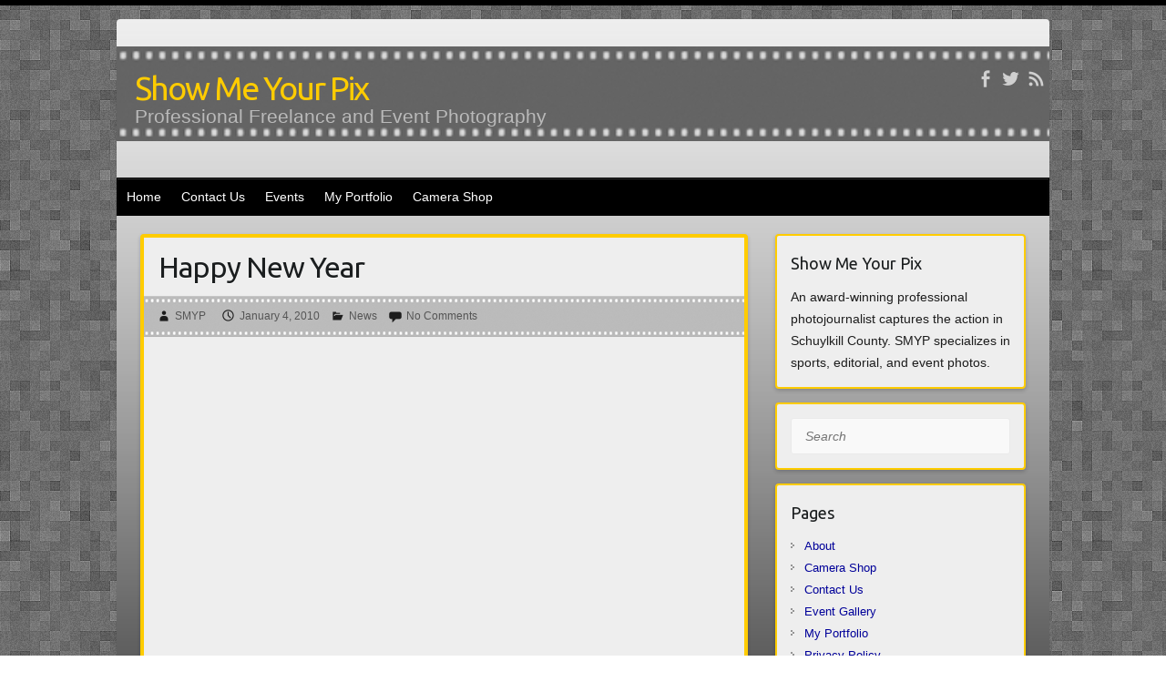

--- FILE ---
content_type: text/html; charset=UTF-8
request_url: https://www.showmeyourpix.com/news/happy-new-year
body_size: 8298
content:
<!DOCTYPE html>
<html lang="en-US">
<head >
<link rel="profile" href="http://gmpg.org/xfn/11" />
<link rel="pingback" href="https://www.showmeyourpix.com/xmlrpc.php" />
<meta name='robots' content='index, follow, max-image-preview:large, max-snippet:-1, max-video-preview:-1' />
<style>img:is([sizes="auto" i], [sizes^="auto," i]) { contain-intrinsic-size: 3000px 1500px }</style>
<!-- This site is optimized with the Yoast SEO plugin v26.4 - https://yoast.com/wordpress/plugins/seo/ -->
<title>Happy New Year - Show Me Your Pix</title>
<link rel="canonical" href="https://www.showmeyourpix.com/news/happy-new-year" />
<meta property="og:locale" content="en_US" />
<meta property="og:type" content="article" />
<meta property="og:title" content="Happy New Year - Show Me Your Pix" />
<meta property="og:description" content="The cold rain falling on downtown Harrisburg during New Year&#8217;s eve did not dampen the spirit for thousands of spectators who came out to celebrate and welcome in 2010. We were there setup inside an almost dry tent offering souvenir&hellip;" />
<meta property="og:url" content="https://www.showmeyourpix.com/news/happy-new-year" />
<meta property="og:site_name" content="Show Me Your Pix" />
<meta property="article:published_time" content="2010-01-05T01:30:22+00:00" />
<meta property="article:modified_time" content="2023-07-20T20:10:21+00:00" />
<meta property="og:image" content="https://www.showmeyourpix.com/wp-content/uploads/2010/01/HBX2010-05.jpg" />
<meta name="author" content="SMYP" />
<meta name="twitter:card" content="summary_large_image" />
<meta name="twitter:label1" content="Written by" />
<meta name="twitter:data1" content="SMYP" />
<meta name="twitter:label2" content="Est. reading time" />
<meta name="twitter:data2" content="1 minute" />
<script type="application/ld+json" class="yoast-schema-graph">{"@context":"https://schema.org","@graph":[{"@type":"WebPage","@id":"https://www.showmeyourpix.com/news/happy-new-year","url":"https://www.showmeyourpix.com/news/happy-new-year","name":"Happy New Year - Show Me Your Pix","isPartOf":{"@id":"https://www.showmeyourpix.com/#website"},"primaryImageOfPage":{"@id":"https://www.showmeyourpix.com/news/happy-new-year#primaryimage"},"image":{"@id":"https://www.showmeyourpix.com/news/happy-new-year#primaryimage"},"thumbnailUrl":"https://www.showmeyourpix.com/wp-content/uploads/2010/01/HBX2010-05.jpg","datePublished":"2010-01-05T01:30:22+00:00","dateModified":"2023-07-20T20:10:21+00:00","author":{"@id":"https://www.showmeyourpix.com/#/schema/person/0910bd3e2abb95ca5c19aaed9ca2fb90"},"breadcrumb":{"@id":"https://www.showmeyourpix.com/news/happy-new-year#breadcrumb"},"inLanguage":"en-US","potentialAction":[{"@type":"ReadAction","target":["https://www.showmeyourpix.com/news/happy-new-year"]}]},{"@type":"ImageObject","inLanguage":"en-US","@id":"https://www.showmeyourpix.com/news/happy-new-year#primaryimage","url":"https://www.showmeyourpix.com/wp-content/uploads/2010/01/HBX2010-05.jpg","contentUrl":"https://www.showmeyourpix.com/wp-content/uploads/2010/01/HBX2010-05.jpg","width":"420","height":"588"},{"@type":"BreadcrumbList","@id":"https://www.showmeyourpix.com/news/happy-new-year#breadcrumb","itemListElement":[{"@type":"ListItem","position":1,"name":"Home","item":"https://www.showmeyourpix.com/"},{"@type":"ListItem","position":2,"name":"Happy New Year"}]},{"@type":"WebSite","@id":"https://www.showmeyourpix.com/#website","url":"https://www.showmeyourpix.com/","name":"Show Me Your Pix","description":"Professional Freelance and Event Photography","potentialAction":[{"@type":"SearchAction","target":{"@type":"EntryPoint","urlTemplate":"https://www.showmeyourpix.com/?s={search_term_string}"},"query-input":{"@type":"PropertyValueSpecification","valueRequired":true,"valueName":"search_term_string"}}],"inLanguage":"en-US"},{"@type":"Person","@id":"https://www.showmeyourpix.com/#/schema/person/0910bd3e2abb95ca5c19aaed9ca2fb90","name":"SMYP","image":{"@type":"ImageObject","inLanguage":"en-US","@id":"https://www.showmeyourpix.com/#/schema/person/image/","url":"https://secure.gravatar.com/avatar/33d79db869e32325112a596ac708f34b7f87651fa68ce42b6f550f687bb26037?s=96&d=mm&r=g","contentUrl":"https://secure.gravatar.com/avatar/33d79db869e32325112a596ac708f34b7f87651fa68ce42b6f550f687bb26037?s=96&d=mm&r=g","caption":"SMYP"},"sameAs":["http://www.showmeyourpix.com/"]}]}</script>
<!-- / Yoast SEO plugin. -->
<link rel='dns-prefetch' href='//fonts.googleapis.com' />
<link rel="alternate" type="application/rss+xml" title="Show Me Your Pix &raquo; Feed" href="https://www.showmeyourpix.com/feed" />
<link rel="alternate" type="application/rss+xml" title="Show Me Your Pix &raquo; Comments Feed" href="https://www.showmeyourpix.com/comments/feed" />
<link rel="alternate" type="application/rss+xml" title="Show Me Your Pix &raquo; Happy New Year Comments Feed" href="https://www.showmeyourpix.com/news/happy-new-year/feed" />
<meta charset="UTF-8" />
<meta name="viewport" content="width=device-width, initial-scale=1, maximum-scale=1">
<!-- www.showmeyourpix.com is managing ads with Advanced Ads 2.0.14 – https://wpadvancedads.com/ --><script data-wpfc-render="false" id="smyp-ready">
window.advanced_ads_ready=function(e,a){a=a||"complete";var d=function(e){return"interactive"===a?"loading"!==e:"complete"===e};d(document.readyState)?e():document.addEventListener("readystatechange",(function(a){d(a.target.readyState)&&e()}),{once:"interactive"===a})},window.advanced_ads_ready_queue=window.advanced_ads_ready_queue||[];		</script>
<!-- <link rel='stylesheet' id='wp-block-library-css' href='https://www.showmeyourpix.com/wp-includes/css/dist/block-library/style.min.css?ver=6.8.3' type='text/css' media='all' /> -->
<link rel="stylesheet" type="text/css" href="//www.showmeyourpix.com/wp-content/cache/wpfc-minified/qlxb7ngt/3tpqj.css" media="all"/>
<style id='classic-theme-styles-inline-css' type='text/css'>
/*! This file is auto-generated */
.wp-block-button__link{color:#fff;background-color:#32373c;border-radius:9999px;box-shadow:none;text-decoration:none;padding:calc(.667em + 2px) calc(1.333em + 2px);font-size:1.125em}.wp-block-file__button{background:#32373c;color:#fff;text-decoration:none}
</style>
<style id='global-styles-inline-css' type='text/css'>
:root{--wp--preset--aspect-ratio--square: 1;--wp--preset--aspect-ratio--4-3: 4/3;--wp--preset--aspect-ratio--3-4: 3/4;--wp--preset--aspect-ratio--3-2: 3/2;--wp--preset--aspect-ratio--2-3: 2/3;--wp--preset--aspect-ratio--16-9: 16/9;--wp--preset--aspect-ratio--9-16: 9/16;--wp--preset--color--black: #000000;--wp--preset--color--cyan-bluish-gray: #abb8c3;--wp--preset--color--white: #ffffff;--wp--preset--color--pale-pink: #f78da7;--wp--preset--color--vivid-red: #cf2e2e;--wp--preset--color--luminous-vivid-orange: #ff6900;--wp--preset--color--luminous-vivid-amber: #fcb900;--wp--preset--color--light-green-cyan: #7bdcb5;--wp--preset--color--vivid-green-cyan: #00d084;--wp--preset--color--pale-cyan-blue: #8ed1fc;--wp--preset--color--vivid-cyan-blue: #0693e3;--wp--preset--color--vivid-purple: #9b51e0;--wp--preset--gradient--vivid-cyan-blue-to-vivid-purple: linear-gradient(135deg,rgba(6,147,227,1) 0%,rgb(155,81,224) 100%);--wp--preset--gradient--light-green-cyan-to-vivid-green-cyan: linear-gradient(135deg,rgb(122,220,180) 0%,rgb(0,208,130) 100%);--wp--preset--gradient--luminous-vivid-amber-to-luminous-vivid-orange: linear-gradient(135deg,rgba(252,185,0,1) 0%,rgba(255,105,0,1) 100%);--wp--preset--gradient--luminous-vivid-orange-to-vivid-red: linear-gradient(135deg,rgba(255,105,0,1) 0%,rgb(207,46,46) 100%);--wp--preset--gradient--very-light-gray-to-cyan-bluish-gray: linear-gradient(135deg,rgb(238,238,238) 0%,rgb(169,184,195) 100%);--wp--preset--gradient--cool-to-warm-spectrum: linear-gradient(135deg,rgb(74,234,220) 0%,rgb(151,120,209) 20%,rgb(207,42,186) 40%,rgb(238,44,130) 60%,rgb(251,105,98) 80%,rgb(254,248,76) 100%);--wp--preset--gradient--blush-light-purple: linear-gradient(135deg,rgb(255,206,236) 0%,rgb(152,150,240) 100%);--wp--preset--gradient--blush-bordeaux: linear-gradient(135deg,rgb(254,205,165) 0%,rgb(254,45,45) 50%,rgb(107,0,62) 100%);--wp--preset--gradient--luminous-dusk: linear-gradient(135deg,rgb(255,203,112) 0%,rgb(199,81,192) 50%,rgb(65,88,208) 100%);--wp--preset--gradient--pale-ocean: linear-gradient(135deg,rgb(255,245,203) 0%,rgb(182,227,212) 50%,rgb(51,167,181) 100%);--wp--preset--gradient--electric-grass: linear-gradient(135deg,rgb(202,248,128) 0%,rgb(113,206,126) 100%);--wp--preset--gradient--midnight: linear-gradient(135deg,rgb(2,3,129) 0%,rgb(40,116,252) 100%);--wp--preset--font-size--small: 13px;--wp--preset--font-size--medium: 20px;--wp--preset--font-size--large: 36px;--wp--preset--font-size--x-large: 42px;--wp--preset--spacing--20: 0.44rem;--wp--preset--spacing--30: 0.67rem;--wp--preset--spacing--40: 1rem;--wp--preset--spacing--50: 1.5rem;--wp--preset--spacing--60: 2.25rem;--wp--preset--spacing--70: 3.38rem;--wp--preset--spacing--80: 5.06rem;--wp--preset--shadow--natural: 6px 6px 9px rgba(0, 0, 0, 0.2);--wp--preset--shadow--deep: 12px 12px 50px rgba(0, 0, 0, 0.4);--wp--preset--shadow--sharp: 6px 6px 0px rgba(0, 0, 0, 0.2);--wp--preset--shadow--outlined: 6px 6px 0px -3px rgba(255, 255, 255, 1), 6px 6px rgba(0, 0, 0, 1);--wp--preset--shadow--crisp: 6px 6px 0px rgba(0, 0, 0, 1);}:where(.is-layout-flex){gap: 0.5em;}:where(.is-layout-grid){gap: 0.5em;}body .is-layout-flex{display: flex;}.is-layout-flex{flex-wrap: wrap;align-items: center;}.is-layout-flex > :is(*, div){margin: 0;}body .is-layout-grid{display: grid;}.is-layout-grid > :is(*, div){margin: 0;}:where(.wp-block-columns.is-layout-flex){gap: 2em;}:where(.wp-block-columns.is-layout-grid){gap: 2em;}:where(.wp-block-post-template.is-layout-flex){gap: 1.25em;}:where(.wp-block-post-template.is-layout-grid){gap: 1.25em;}.has-black-color{color: var(--wp--preset--color--black) !important;}.has-cyan-bluish-gray-color{color: var(--wp--preset--color--cyan-bluish-gray) !important;}.has-white-color{color: var(--wp--preset--color--white) !important;}.has-pale-pink-color{color: var(--wp--preset--color--pale-pink) !important;}.has-vivid-red-color{color: var(--wp--preset--color--vivid-red) !important;}.has-luminous-vivid-orange-color{color: var(--wp--preset--color--luminous-vivid-orange) !important;}.has-luminous-vivid-amber-color{color: var(--wp--preset--color--luminous-vivid-amber) !important;}.has-light-green-cyan-color{color: var(--wp--preset--color--light-green-cyan) !important;}.has-vivid-green-cyan-color{color: var(--wp--preset--color--vivid-green-cyan) !important;}.has-pale-cyan-blue-color{color: var(--wp--preset--color--pale-cyan-blue) !important;}.has-vivid-cyan-blue-color{color: var(--wp--preset--color--vivid-cyan-blue) !important;}.has-vivid-purple-color{color: var(--wp--preset--color--vivid-purple) !important;}.has-black-background-color{background-color: var(--wp--preset--color--black) !important;}.has-cyan-bluish-gray-background-color{background-color: var(--wp--preset--color--cyan-bluish-gray) !important;}.has-white-background-color{background-color: var(--wp--preset--color--white) !important;}.has-pale-pink-background-color{background-color: var(--wp--preset--color--pale-pink) !important;}.has-vivid-red-background-color{background-color: var(--wp--preset--color--vivid-red) !important;}.has-luminous-vivid-orange-background-color{background-color: var(--wp--preset--color--luminous-vivid-orange) !important;}.has-luminous-vivid-amber-background-color{background-color: var(--wp--preset--color--luminous-vivid-amber) !important;}.has-light-green-cyan-background-color{background-color: var(--wp--preset--color--light-green-cyan) !important;}.has-vivid-green-cyan-background-color{background-color: var(--wp--preset--color--vivid-green-cyan) !important;}.has-pale-cyan-blue-background-color{background-color: var(--wp--preset--color--pale-cyan-blue) !important;}.has-vivid-cyan-blue-background-color{background-color: var(--wp--preset--color--vivid-cyan-blue) !important;}.has-vivid-purple-background-color{background-color: var(--wp--preset--color--vivid-purple) !important;}.has-black-border-color{border-color: var(--wp--preset--color--black) !important;}.has-cyan-bluish-gray-border-color{border-color: var(--wp--preset--color--cyan-bluish-gray) !important;}.has-white-border-color{border-color: var(--wp--preset--color--white) !important;}.has-pale-pink-border-color{border-color: var(--wp--preset--color--pale-pink) !important;}.has-vivid-red-border-color{border-color: var(--wp--preset--color--vivid-red) !important;}.has-luminous-vivid-orange-border-color{border-color: var(--wp--preset--color--luminous-vivid-orange) !important;}.has-luminous-vivid-amber-border-color{border-color: var(--wp--preset--color--luminous-vivid-amber) !important;}.has-light-green-cyan-border-color{border-color: var(--wp--preset--color--light-green-cyan) !important;}.has-vivid-green-cyan-border-color{border-color: var(--wp--preset--color--vivid-green-cyan) !important;}.has-pale-cyan-blue-border-color{border-color: var(--wp--preset--color--pale-cyan-blue) !important;}.has-vivid-cyan-blue-border-color{border-color: var(--wp--preset--color--vivid-cyan-blue) !important;}.has-vivid-purple-border-color{border-color: var(--wp--preset--color--vivid-purple) !important;}.has-vivid-cyan-blue-to-vivid-purple-gradient-background{background: var(--wp--preset--gradient--vivid-cyan-blue-to-vivid-purple) !important;}.has-light-green-cyan-to-vivid-green-cyan-gradient-background{background: var(--wp--preset--gradient--light-green-cyan-to-vivid-green-cyan) !important;}.has-luminous-vivid-amber-to-luminous-vivid-orange-gradient-background{background: var(--wp--preset--gradient--luminous-vivid-amber-to-luminous-vivid-orange) !important;}.has-luminous-vivid-orange-to-vivid-red-gradient-background{background: var(--wp--preset--gradient--luminous-vivid-orange-to-vivid-red) !important;}.has-very-light-gray-to-cyan-bluish-gray-gradient-background{background: var(--wp--preset--gradient--very-light-gray-to-cyan-bluish-gray) !important;}.has-cool-to-warm-spectrum-gradient-background{background: var(--wp--preset--gradient--cool-to-warm-spectrum) !important;}.has-blush-light-purple-gradient-background{background: var(--wp--preset--gradient--blush-light-purple) !important;}.has-blush-bordeaux-gradient-background{background: var(--wp--preset--gradient--blush-bordeaux) !important;}.has-luminous-dusk-gradient-background{background: var(--wp--preset--gradient--luminous-dusk) !important;}.has-pale-ocean-gradient-background{background: var(--wp--preset--gradient--pale-ocean) !important;}.has-electric-grass-gradient-background{background: var(--wp--preset--gradient--electric-grass) !important;}.has-midnight-gradient-background{background: var(--wp--preset--gradient--midnight) !important;}.has-small-font-size{font-size: var(--wp--preset--font-size--small) !important;}.has-medium-font-size{font-size: var(--wp--preset--font-size--medium) !important;}.has-large-font-size{font-size: var(--wp--preset--font-size--large) !important;}.has-x-large-font-size{font-size: var(--wp--preset--font-size--x-large) !important;}
:where(.wp-block-post-template.is-layout-flex){gap: 1.25em;}:where(.wp-block-post-template.is-layout-grid){gap: 1.25em;}
:where(.wp-block-columns.is-layout-flex){gap: 2em;}:where(.wp-block-columns.is-layout-grid){gap: 2em;}
:root :where(.wp-block-pullquote){font-size: 1.5em;line-height: 1.6;}
</style>
<!-- <link rel='stylesheet' id='wp-email-css' href='https://www.showmeyourpix.com/wp-content/plugins/wp-email/email-css.css?ver=2.69.3' type='text/css' media='all' /> -->
<!-- <link rel='stylesheet' id='travelify-style-css' href='https://www.showmeyourpix.com/wp-content/themes/travelify/style.css?ver=6.8.3' type='text/css' media='all' /> -->
<!-- <link rel='stylesheet' id='travelify_style-css' href='https://www.showmeyourpix.com/wp-content/themes/custom/style.css?ver=6.8.3' type='text/css' media='all' /> -->
<link rel="stylesheet" type="text/css" href="//www.showmeyourpix.com/wp-content/cache/wpfc-minified/mab7s5g0/3uegi.css" media="all"/>
<link rel='stylesheet' id='travelify_google_font_ubuntu-css' href='//fonts.googleapis.com/css?family=Ubuntu&#038;ver=6.8.3' type='text/css' media='all' />
<script src='//www.showmeyourpix.com/wp-content/cache/wpfc-minified/l10un1dj/3tpqj.js' type="text/javascript"></script>
<!-- <script type="text/javascript" src="https://www.showmeyourpix.com/wp-includes/js/jquery/jquery.min.js?ver=3.7.1" id="jquery-core-js"></script> -->
<!-- <script type="text/javascript" src="https://www.showmeyourpix.com/wp-includes/js/jquery/jquery-migrate.min.js?ver=3.4.1" id="jquery-migrate-js"></script> -->
<!-- <script type="text/javascript" src="https://www.showmeyourpix.com/wp-content/themes/travelify/library/js/functions.min.js?ver=6.8.3" id="travelify_functions-js"></script> -->
<link rel="https://api.w.org/" href="https://www.showmeyourpix.com/wp-json/" /><link rel="alternate" title="JSON" type="application/json" href="https://www.showmeyourpix.com/wp-json/wp/v2/posts/156" /><link rel="EditURI" type="application/rsd+xml" title="RSD" href="https://www.showmeyourpix.com/xmlrpc.php?rsd" />
<meta name="generator" content="WordPress 6.8.3" />
<link rel='shortlink' href='https://www.showmeyourpix.com/?p=156' />
<link rel="alternate" title="oEmbed (JSON)" type="application/json+oembed" href="https://www.showmeyourpix.com/wp-json/oembed/1.0/embed?url=https%3A%2F%2Fwww.showmeyourpix.com%2Fnews%2Fhappy-new-year" />
<link rel="alternate" title="oEmbed (XML)" type="text/xml+oembed" href="https://www.showmeyourpix.com/wp-json/oembed/1.0/embed?url=https%3A%2F%2Fwww.showmeyourpix.com%2Fnews%2Fhappy-new-year&#038;format=xml" />
<style type="text/css">
a { color: #000099; }
#site-title a { color: #ffcc00; }
#site-title a:hover, #site-title a:focus  { color: #ffcc00; }
.wrapper { background: #000000; }
.social-icons ul li a { color: #d0d0d0; }
#main-nav a,
#main-nav a:hover,
#main-nav a:focus,
#main-nav ul li.current-menu-item a,
#main-nav ul li.current_page_ancestor a,
#main-nav ul li.current-menu-ancestor a,
#main-nav ul li.current_page_item a,
#main-nav ul li:hover > a,
#main-nav ul li:focus-within > a { color: #fff; }
.widget, article { background: #eeeeee; }
.entry-title, .entry-title a, .entry-title a:focus, h1, h2, h3, h4, h5, h6, .widget-title  { color: #1b1e1f; }
a:focus,
a:active,
a:hover,
.tags a:hover,
.tags a:focus,
.custom-gallery-title a,
.widget-title a,
#content ul a:hover,
#content ul a:focus,
#content ol a:hover,
#content ol a:focus,
.widget ul li a:hover,
.widget ul li a:focus,
.entry-title a:hover,
.entry-title a:focus,
.entry-meta a:hover,
.entry-meta a:focus,
#site-generator .copyright a:hover,
#site-generator .copyright a:focus { color: #ffcc00; }
#main-nav { background: #000000; border-color: #000000; }
#main-nav ul li ul, body { border-color: #000000; }
#main-nav a:hover,
#main-nav a:focus,
#main-nav ul li.current-menu-item a,
#main-nav ul li.current_page_ancestor a,
#main-nav ul li.current-menu-ancestor a,
#main-nav ul li.current_page_item a,
#main-nav ul li:hover > a,
#main-nav ul li:focus-within > a,
#main-nav li:hover > a,
#main-nav li:focus-within > a,
#main-nav ul ul :hover > a,
#main-nav ul ul :focus-within > a,
#main-nav a:focus { background: #ffcc00; }
#main-nav ul li ul li a:hover,
#main-nav ul li ul li a:focus,
#main-nav ul li ul li:hover > a,
#main-nav ul li ul li:focus-within > a,
#main-nav ul li.current-menu-item ul li a:hover
#main-nav ul li.current-menu-item ul li a:focus { color: #ffcc00; }
.entry-content { color: #1D1D1D; }
input[type="reset"],
input[type="button"],
input[type="submit"],
.entry-meta-bar .readmore,
#controllers a:hover,
#controllers a.active,
.pagination span,
.pagination a:hover span,
.pagination a:focus span,
.wp-pagenavi .current,
.wp-pagenavi a:hover,
.wp-pagenavi a:focus {
background: #000099;
border-color: #000099 !important;
}
::selection,
.back-to-top:focus-within a { background: #000099; }
blockquote { border-color: #000099; }
#controllers a:hover,
#controllers a.active { color: #000099; }
input[type="reset"]:hover,
input[type="reset"]:focus,
input[type="button"]:hover,
input[type="button"]:focus,
input[type="submit"]:hover,
input[type="submit"]:focus,
input[type="reset"]:active,
input[type="button"]:active,
input[type="submit"]:active,
.entry-meta-bar .readmore:hover,
.entry-meta-bar .readmore:focus,
.entry-meta-bar .readmore:active,
ul.default-wp-page li a:hover,
ul.default-wp-page li a:focus,
ul.default-wp-page li a:active {
background: #ffcc00;
border-color: #ffcc00;
}
</style>
<style type="text/css" id="custom-background-css">
body.custom-background { background-image: url("https://www.showmeyourpix.com/wp-content/uploads/2016/09/background.png"); background-position: left top; background-size: auto; background-repeat: repeat; background-attachment: scroll; }
</style>
<script  async src="https://pagead2.googlesyndication.com/pagead/js/adsbygoogle.js?client=ca-pub-3992978635046224" crossorigin="anonymous"></script>
<!-- Global site tag (gtag.js) - Google Analytics -->
<script async src="https://www.googletagmanager.com/gtag/js?id=UA-7708344-2"></script>
<script>
window.dataLayer = window.dataLayer || [];
function gtag(){dataLayer.push(arguments);}
gtag('js', new Date());
gtag('config', 'UA-7708344-2');
</script>
</head>
<body class="wp-singular post-template-default single single-post postid-156 single-format-standard custom-background wp-theme-travelify wp-child-theme-custom  aa-prefix-smyp-">
<div class="wrapper">
<header id="branding" >
<div class="container clearfix">
<div class="hgroup-wrap clearfix">
<section class="hgroup-right">
<div class="social-icons clearfix">
<ul><li class="facebook"><a href="https://www.facebook.com/ShowMeYourPix" title="Show Me Your Pix on Facebook" target="_blank"></a></li><li class="twitter"><a href="https://twitter.com/scoopy82" title="Show Me Your Pix on Twitter" target="_blank"></a></li><li class="rss"><a href="http://www.showmeyourpix.com/feed" title="Show Me Your Pix on RSS" target="_blank"></a></li>
</ul>
</div><!-- .social-icons -->					</section><!-- .hgroup-right -->
<hgroup id="site-logo" class="clearfix">
<h1 id="site-title">
<a href="https://www.showmeyourpix.com/" title="Show Me Your Pix" rel="home">
Show Me Your Pix								</a>
</h1>
<h2 id="site-description">Professional Freelance and Event Photography</h2>
</hgroup><!-- #site-logo -->
</div><!-- .hgroup-wrap -->
</div><!-- .container -->
<nav id="main-nav" class="clearfix">
<div class="container clearfix"><ul class="root"><li id="menu-item-350" class="menu-item menu-item-type-custom menu-item-object-custom menu-item-home menu-item-350"><a href="http://www.showmeyourpix.com/">Home</a></li>
<li id="menu-item-346" class="menu-item menu-item-type-post_type menu-item-object-page menu-item-346"><a href="https://www.showmeyourpix.com/contact-us">Contact Us</a></li>
<li id="menu-item-14631" class="menu-item menu-item-type-custom menu-item-object-custom menu-item-14631"><a href="https://www.showmeyourpix.com/events">Events</a></li>
<li id="menu-item-348" class="menu-item menu-item-type-post_type menu-item-object-page menu-item-348"><a href="https://www.showmeyourpix.com/portfolio">My Portfolio</a></li>
<li id="menu-item-349" class="menu-item menu-item-type-post_type menu-item-object-page menu-item-349"><a href="https://www.showmeyourpix.com/camera-shop">Camera Shop</a></li>
</ul></div><!-- .container -->
</nav><!-- #main-nav -->				</header>
<div id="main" class="container clearfix">
<div id="container">
<div id="primary" class="no-margin-left">
<div id="content">	<section id="post-156" class="post-156 post type-post status-publish format-standard hentry category-news">
<article>
<header class="entry-header">
<h2 class="entry-title">
Happy New Year    			</h2><!-- .entry-title -->
</header>
<div class="entry-meta-bar clearfix">
<div class="entry-meta">
<span class="byline"> <span class="author vcard"><a class="url fn n" href="https://www.showmeyourpix.com/author/admin">SMYP</a></span></span><span class="posted-on"><a href="https://www.showmeyourpix.com/news/happy-new-year" rel="bookmark"><time class="entry-date published" datetime="2010-01-04T20:30:22-05:00">January 4, 2010</time><time class="updated" datetime="2023-07-20T16:10:21-04:00">July 20, 2023</time></a></span>	    					             		<span class="category"><a href="https://www.showmeyourpix.com/category/news" rel="category tag">News</a></span>
<span class="comments"><a href="https://www.showmeyourpix.com/news/happy-new-year#respond">No Comments</a></span>
</div><!-- .entry-meta -->
</div>
<div class="entry-content clearfix">
<div class="smyp-before-content" id="smyp-1285199371"><script async src="//pagead2.googlesyndication.com/pagead/js/adsbygoogle.js?client=ca-pub-3992978635046224" crossorigin="anonymous"></script><ins class="adsbygoogle" style="display:block;" data-ad-client="ca-pub-3992978635046224" 
data-ad-slot="8957239616" 
data-ad-format="auto"></ins>
<script> 
(adsbygoogle = window.adsbygoogle || []).push({}); 
</script>
</div><div id="attachment_164" style="width: 430px" class="wp-caption alignright"><a href="http://www.showmeyourpix.com/wp-content/uploads/2010/01/HBX2010-05.jpg"><img fetchpriority="high" decoding="async" aria-describedby="caption-attachment-164" class="  wp-image-164 size-full" style="margin-left: 10px; margin-right: 10px;" title="HBX2010-05" src="https://www.showmeyourpix.com/wp-content/uploads/2010/01/HBX2010-05.jpg" alt="" width="420" height="588" srcset="https://www.showmeyourpix.com/wp-content/uploads/2010/01/HBX2010-05.jpg 420w, https://www.showmeyourpix.com/wp-content/uploads/2010/01/HBX2010-05-214x300.jpg 214w" sizes="(max-width: 420px) 100vw, 420px" /></a><p id="caption-attachment-164" class="wp-caption-text">Two young girls sport a pair of 2010 glasses and pose for a souvenir photo.</p></div>
<p>The cold rain falling on downtown Harrisburg during New Year&#8217;s eve did not dampen the spirit for thousands of spectators who came out to celebrate and welcome in 2010. We were there setup inside an almost dry tent offering souvenir photos that captured the spirit of the night&#8217;s festivities to those wanting to preserve this great memory.</p>
</div>
<ul class="default-wp-page clearfix">
<li class="previous"><a href="https://www.showmeyourpix.com/news/pottsville-tide-rolls-over-exeter" rel="prev"><span class="meta-nav">&larr;</span> Pottsville Tide Rolls Over Exeter</a></li>
<li class="next"><a href="https://www.showmeyourpix.com/news/pahs-drama-clubs-west-side-story" rel="next">PAHS Drama Club&#8217;s West Side Story <span class="meta-nav">&rarr;</span></a></li>
</ul>
<div id="comments" class="comments-area">
<div id="respond" class="comment-respond">
<h3 id="reply-title" class="comment-reply-title">Leave a Reply</h3><p class="must-log-in">You must be logged in to post a comment.</p>	</div><!-- #respond -->
</div><!-- #comments .comments-area -->
</article>
</section>
</div><!-- #content --></div><!-- #primary -->
<div id="secondary">
<aside id="text-5" class="widget widget_text"><h3 class="widget-title">Show Me Your Pix</h3>			<div class="textwidget">An award-winning professional photojournalist captures the action in Schuylkill County. SMYP specializes in sports, editorial, and event photos.</div>
</aside><aside id="search-5" class="widget widget_search">	<form action="https://www.showmeyourpix.com/" class="searchform clearfix" method="get">
<label class="assistive-text" for="s">Search</label>
<input type="text" placeholder="Search" class="s field" name="s">
</form></aside><aside id="pages-4" class="widget widget_pages"><h3 class="widget-title">Pages</h3>
<ul>
<li class="page_item page-item-2"><a href="https://www.showmeyourpix.com/about">About</a></li>
<li class="page_item page-item-269"><a href="https://www.showmeyourpix.com/camera-shop">Camera Shop</a></li>
<li class="page_item page-item-34"><a href="https://www.showmeyourpix.com/contact-us">Contact Us</a></li>
<li class="page_item page-item-12663"><a href="https://www.showmeyourpix.com/events">Event Gallery</a></li>
<li class="page_item page-item-62"><a href="https://www.showmeyourpix.com/portfolio">My Portfolio</a></li>
<li class="page_item page-item-95"><a href="https://www.showmeyourpix.com/privacy-policy">Privacy Policy</a></li>
</ul>
</aside><aside id="categories-7" class="widget widget_categories"><h3 class="widget-title">Categories</h3>
<ul>
<li class="cat-item cat-item-3"><a href="https://www.showmeyourpix.com/category/news">News</a>
</li>
<li class="cat-item cat-item-1"><a href="https://www.showmeyourpix.com/category/personal">Personal</a>
</li>
</ul>
</aside><aside id="linkcat-2" class="widget widget_links"><h3 class="widget-title">Friends</h3>
<ul class='xoxo blogroll'>
<li><a href="https://www.3sfmedia.com/" title="Complete Computer Sales &amp; Web Services" target="_blank">3SF Media</a></li>
<li><a href="https://dougsarmy.com/" title="“Take America Back” &#8211; Signs, Stickers &amp; Shirts" target="_blank">Doug&#039;s Army</a></li>
<li><a href="https://www.lytenhost.com/" title="LytenHost &#8211; A Professional Web Hosting Solution!" target="_blank">LytenHost</a></li>
<li><a href="http://www.mary-wilson.us/" title="Photographic Galleries" target="_blank">Mary-Wilson</a></li>
<li><a href="http://www.schuylkillfair.com/" title="Schuylkill County Fair" target="_blank">Schuylkill County Fair</a></li>
<li><a href="http://www.scoopy.us/" title="Get the scoop from a Web Guru &amp; Internet Genius" target="_blank">Scoopy&#039;s /home</a></li>
</ul>
</aside>
<aside id="block-2" class="widget widget_block"><div class="smyp-sidebar-widget" id="smyp-2473753052"><script async src="//pagead2.googlesyndication.com/pagead/js/adsbygoogle.js?client=ca-pub-3992978635046224" crossorigin="anonymous"></script><ins class="adsbygoogle" style="display:block;" data-ad-client="ca-pub-3992978635046224" 
data-ad-slot="8957239616" 
data-ad-format="auto"></ins>
<script> 
(adsbygoogle = window.adsbygoogle || []).push({}); 
</script>
</div></aside>
</div><!-- #secondary --></div><!-- #container -->
	   </div><!-- #main -->
<footer id="footerarea" class="clearfix">
<div id="site-generator">
<div class="container"><div class="copyright">&copy; 2018 Show Me Your Pix. Website developed by <a href="https://www.3sfmedia.com/" target="_blank">3SF Media</a>.</div><div class="footer-right"></div><div style="clear:both;"></div>
</div><!-- .container -->
</div><!-- #site-generator --><div class="back-to-top"><a href="#branding"></a></div>		</footer>
</div><!-- .wrapper -->
<script type="speculationrules">
{"prefetch":[{"source":"document","where":{"and":[{"href_matches":"\/*"},{"not":{"href_matches":["\/wp-*.php","\/wp-admin\/*","\/wp-content\/uploads\/*","\/wp-content\/*","\/wp-content\/plugins\/*","\/wp-content\/themes\/custom\/*","\/wp-content\/themes\/travelify\/*","\/*\\?(.+)"]}},{"not":{"selector_matches":"a[rel~=\"nofollow\"]"}},{"not":{"selector_matches":".no-prefetch, .no-prefetch a"}}]},"eagerness":"conservative"}]}
</script>
<script type="text/javascript" id="wp-email-js-extra">
/* <![CDATA[ */
var emailL10n = {"ajax_url":"https:\/\/www.showmeyourpix.com\/wp-admin\/admin-ajax.php","max_allowed":"5","text_error":"The Following Error Occurs:","text_name_invalid":"- Your Name is empty\/invalid","text_email_invalid":"- Your Email is empty\/invalid","text_remarks_invalid":"- Your Remarks is invalid","text_friend_names_empty":"- Friend Name(s) is empty","text_friend_name_invalid":"- Friend Name is empty\/invalid: ","text_max_friend_names_allowed":"- Maximum 5 Friend Names allowed","text_friend_emails_empty":"- Friend Email(s) is empty","text_friend_email_invalid":"- Friend Email is invalid: ","text_max_friend_emails_allowed":"- Maximum 5 Friend Emails allowed","text_friends_tally":"- Friend Name(s) count does not tally with Friend Email(s) count","text_image_verify_empty":"- Image Verification is empty"};
/* ]]> */
</script>
<script type="text/javascript" src="https://www.showmeyourpix.com/wp-content/plugins/wp-email/email-js.js?ver=2.69.3" id="wp-email-js"></script>
<script type="text/javascript" src="https://www.showmeyourpix.com/wp-content/themes/travelify/library/js/html5.min.js" id="html5-js"></script>
<script type="text/javascript" src="https://www.showmeyourpix.com/wp-content/plugins/advanced-ads/admin/assets/js/advertisement.js?ver=2.0.14" id="advanced-ads-find-adblocker-js"></script>
<script data-wpfc-render="false">!function(){window.advanced_ads_ready_queue=window.advanced_ads_ready_queue||[],advanced_ads_ready_queue.push=window.advanced_ads_ready;for(var d=0,a=advanced_ads_ready_queue.length;d<a;d++)advanced_ads_ready(advanced_ads_ready_queue[d])}();</script>
</body>
</html><!-- WP Fastest Cache file was created in 0.165 seconds, on November 19, 2025 @ 11:33 pm -->

--- FILE ---
content_type: text/html; charset=utf-8
request_url: https://www.google.com/recaptcha/api2/aframe
body_size: 268
content:
<!DOCTYPE HTML><html><head><meta http-equiv="content-type" content="text/html; charset=UTF-8"></head><body><script nonce="klBVWShMx9nLo1jXInT6CQ">/** Anti-fraud and anti-abuse applications only. See google.com/recaptcha */ try{var clients={'sodar':'https://pagead2.googlesyndication.com/pagead/sodar?'};window.addEventListener("message",function(a){try{if(a.source===window.parent){var b=JSON.parse(a.data);var c=clients[b['id']];if(c){var d=document.createElement('img');d.src=c+b['params']+'&rc='+(localStorage.getItem("rc::a")?sessionStorage.getItem("rc::b"):"");window.document.body.appendChild(d);sessionStorage.setItem("rc::e",parseInt(sessionStorage.getItem("rc::e")||0)+1);localStorage.setItem("rc::h",'1769145520296');}}}catch(b){}});window.parent.postMessage("_grecaptcha_ready", "*");}catch(b){}</script></body></html>

--- FILE ---
content_type: text/css
request_url: https://www.showmeyourpix.com/wp-content/cache/wpfc-minified/mab7s5g0/3uegi.css
body_size: 24415
content:
.wp-email P {
text-align: left;
}
.wp-email label {
font-weight: bold;
}
.wp-email-loading {
display: none;
text-align: center;
height: 16px;
}
.wp-email-image {
border: 0px;
}
.TextField {
}
.Button {
}
#wp-email-required {
font-weight: bold;
}
#wp-email-button {
text-align: center;
}
#wp-email-popup {
padding: 1em 1em 0;
}html,body,div,span,applet,object,iframe,h1,h2,h3,h4,h5,h6,p,blockquote,pre,a,abbr,acronym,address,big,cite,code,del,dfn,em,font,ins,kbd,q,s,samp,small,strike,strong,sub,sup,tt,var,dl,dt,dd,ol,ul,li,fieldset,form,label,legend,table,caption,tbody,tfoot,thead,tr,th,td {
border: 0;
font-family: inherit;
font-size: 100%;
font-style: inherit;
font-weight: inherit;
margin: 0;
outline: 0;
padding: 0;
vertical-align: baseline;
}
html {
-webkit-text-size-adjust: none;
}
:focus {
outline: 0;
}
ol,ul {
list-style: none;
margin: 0;
}
table {
border-collapse: separate;
border-spacing: 0;
}
caption,th,td {
font-weight: normal;
text-align: left;
}
blockquote:before,blockquote:after,q:before,q:after {
content: "";
}
blockquote,q {
quotes: "" "";
}
a img {
border: 0;
}
article,aside,details,figcaption,figure,footer,header,hgroup,menu,nav,section {
display: block;
}
embed,iframe,object {
max-width: 100%;
} body,input,textarea,article {
color: #1d1d1d;
font: 14px Helvetica, sans-serif;
font-weight: 400;
line-height: 24px;
word-wrap: break-word;
-ms-word-wrap: break-word;
}
body {
border-top: 6px solid #57ad68;
}
hr {
border-color: #eaeaea;
border-style: solid none none;
border-width: 1px 0 0;
height: 0;
margin: 0 0 40px;
}
.wrapper {
max-width: 1018px;
margin: 0 auto;
background-color: #f8f8f8;
-webkit-box-shadow: 0 1px 2px rgba(0, 0, 0, 0.2);
box-shadow: 0 1px 2px rgba(0, 0, 0, 0.2);
border-radius: 4px;
}
.container {
margin: 0 auto;
max-width: 978px;
}
::selection {
background: #57ad68;
color: #fff;
} @font-face {
font-family: 'Genericons';
src: url(//www.showmeyourpix.com/wp-content/themes/travelify/library/font/Genericons.eot);
}
@font-face {
font-family: 'Genericons';
src: url([data-uri]) format('woff'),
url(//www.showmeyourpix.com/wp-content/themes/travelify/library/font/Genericons.ttf) format('truetype'),
url(//www.showmeyourpix.com/wp-content/themes/travelify/library/font/Genericons.svg#genericonsregular) format('svg');
font-weight: normal;
font-style: normal;
}
@media screen and (-webkit-min-device-pixel-ratio:0) {
@font-face {
font-family: "Genericons";
src: url(//www.showmeyourpix.com/wp-content/themes/travelify/library/font/Genericons.svg#Genericons) format("svg");
}
} h1,h2,h3,h4,h5,h6 {
font-weight: normal;
font-family: 'Ubuntu', sans-serif;
color: #555;
}
h1 {
font-size: 30px;
line-height: 36px;
}
h2 {
font-size: 28px;
line-height: 55px;
}
h3 {
font-size: 26px;
line-height: 32px;
}
h4 {
font-size: 24px;
line-height: 30px;
}
h5 {
font-size: 22px;
line-height: 28px;
}
h6 {
font-size: 19px;
line-height: 25px;
text-transform: uppercase;
} .no-margin-top {
margin-top: 0px !important;
}
.no-margin-bottom {
margin-bottom: 0px !important;
}
.no-margin-left {
margin-left: 0px !important;
}
.no-margin-right {
margin-right: 0px !important;
}
.no-padding-top {
padding-top: 0px !important;
}
.no-padding-bottom {
padding-bottom: 0px !important;
}
.no-padding-left {
padding-left: 0px !important;
}
.no-padding-right {
padding-right: 0px !important;
}
.no-border-top {
border-top: 0 none !important;
}
.no-border-bottom {
border-bottom: 0 none !important;
}
.no-border-left {
border-left: 0 none !important;
}
.no-border-right {
border-right: 0 none !important;
} p {
margin-bottom: 15px;
}
strong {
font-weight: bold;
}
cite,em,i {
font-style: italic;
}
pre {
background-color: #fff;
margin-bottom: 20px;
overflow: auto;
padding: 20px;
}
pre,code,kbd {
font-family: "Courier 10 Pitch",Courier,monospace;
font-size: 14px;
line-height: 19px;
background-color: #F9F9F9;
}
abbr,acronym,dfn {
border-bottom: 1px dotted #666;
cursor: help;
}
address {
display: block;
margin: 0 0 1.625em;
}
ins {
background: #fff9c0;
} sup,sub {
font-size: 10px;
height: 0;
line-height: 1;
position: relative;
vertical-align: baseline;
}
sup {
bottom: 1ex;
}
sub {
top: .5ex;
} blockquote {
font-style: italic;
font-weight: normal;
padding: 20px;
background: #fff;
border-left: 4px solid #439f55;
margin-bottom: 20px;
background-color: #F9F9F9;
}
blockquote p {
margin: 0;
}
blockquote em,blockquote i,blockquote cite {
font-style: normal;
}
blockquote cite {
color: #666;
font: 12px "Helvetica Neue", Helvetica, Arial, sans-serif;
font-weight: 300;
letter-spacing: 0.05em;
text-transform: uppercase;
} .breadcrumb {
float: right;
text-align: right;
margin-top: 5px;
margin-bottom: 5px;
font-size: 12px;
}
.breadcrumb ul li {
display: inline-block;
margin-right: 6px;
margin-left: 0px;
color: #999;
}
.breadcrumb ul li a {
color: #999;
}
.breadcrumb ul li a:hover,
.breadcrumb ul li a:focus,
.breadcrumb ul li.current_item {
color: #57ad68;
}
.breadcrumb ul li a:after {
content: "/";
margin-left: 12px;
} input,textarea {
border-radius: 0px;
}
input[type="text"],input[type="email"],input[type="search"],input[type="password"],textarea {
-moz-appearance: none !important;
-webkit-appearance: none !important;
appearance: none !important;
}
input[type=text],input[type=password],input[type="email"],textarea {
border: 1px solid #eaeaea;
width: 50%;
margin: 0 0 10px;
background-color: #f9f9f9;
border-radius: 3px;
padding: 4px 0;
}
textarea {
width: 100%;
}
input[type="text"]:focus,input[type="email"]:focus,input[type="search"]:focus,input[type="password"]:focus,textarea:focus {
border: 1px solid #ccc;
}
input.s {
width: 0;
padding: 3px 30px 3px 0;
height: 22px;
color: #bbb;
font-style: italic;
margin: 0;
border-color: transparent;
cursor: pointer;
text-indent: 25px;
font-weight: 300;
}
input.s:focus {
width: 100px;
padding-left: 10px;
border-color: #eaeaea;
text-indent: 0;
}
input[type="reset"],input[type="button"],input[type="submit"] {
display: inline-block;
border-radius: 2px;
font-size: 14px;
white-space: nowrap;
text-align: center;
margin: 0;
line-height: 24px;
display: inline-block;
text-decoration: none;
padding: 4px 12px;
text-transform: lowercase;
border: 1px solid #439f55;
cursor: pointer;
background: #57ad68;
color: #fff;
position: relative;
text-shadow: 0 1px 1px rgba(0,0,0,0.2);
-webkit-box-shadow: inset 0 1px 1px rgba(255,255,255,0.2);
box-shadow: inset 0 1px 1px rgba(255,255,255,0.2);
}
input[type="reset"]:hover,
input[type="reset"]:focus,
input[type="button"]:hover,
input[type="button"]:focus,
input[type="submit"]:hover,
input[type="submit"]:focus {
background: #439f55;
}
input[type="reset"]:active,input[type="button"]:active,input[type="submit"]:active {
-webkit-box-shadow: inset 0 0 10px rgba(0, 0, 0, 0.3);
box-shadow: inset 0 0 10px rgba(0, 0, 0, 0.3);
} a {
color: #57ad68;
text-decoration: none;
}
.entry-content a {
text-decoration: underline;
}
a:focus,a:active,a:hover {
color: #439f55;
text-decoration: none;
} figure {
margin: 0;
text-align: center;
}
img {
max-width: 100%;
height: auto;
vertical-align: top;
}
.entry-content img,.comment-content img,.widget img {
max-width: 100%; }
img.size-full,img.size-large {
max-width: 100%;
height: auto;
}
.entry-content img.wp-smiley {
border: none;
margin-bottom: 0;
margin-top: 0;
padding: 0;
}
img.alignleft,img.alignright,img.aligncenter {
margin-bottom: 1.625em;
}
img#wpstats {
display: none;
} .assistive-text {
position: absolute !important;
clip: rect(1px 1px 1px 1px); clip: rect(1px, 1px, 1px, 1px);
}
#main-nav a.assistive-text:active,#main-nav a.assistive-text:focus {
background: #eee;
border-bottom: 1px solid #ddd;
color: #1982d1;
clip: auto !important;
font-size: 12px;
position: absolute;
text-decoration: underline;
top: 0;
left: 7.6%;
}
#main-nav li:hover > a,
#main-nav li:focus-within > a,
#main-nav ul ul :hover > a,
#main-nav a:focus {
color: #fff;
} .clearfix:after {
visibility: hidden;
display: block;
font-size: 0;
content: " ";
clear: both;
height: 0;
}
.clearfix {
display: inline-block;
} * html .clearfix {
height: 1%;
}
.clearfix {
display: block;
} .entry-meta-bar .readmore {
float: right;
font-size: 14px;
white-space: nowrap;
text-align: center;
margin: 0;
line-height: 20px;
display: inline-block;
text-decoration: none;
padding: 4px 12px;
text-transform: lowercase;
border: 1px solid #439f55;
cursor: pointer;
background-color: #57ad68;
color: #fff;
position: relative;
border-radius: 2px;
text-shadow: 0 1px 1px rgba(0,0,0,0.3);
-webkit-box-shadow: inset 0 1px 1px rgba(255,255,255,0.2);
box-shadow: inset 0 1px 1px rgba(255,255,255,0.2);
}
.entry-meta-bar .readmore:hover,
.entry-meta-bar .readmore:focus {
background: #439f55;
color: #fff;
}
.entry-meta-bar .readmore:active {
-webkit-box-shadow: inset 0 0 8px rgba(0, 0, 0, 0.3);
box-shadow: inset 0 0 8px rgba(0, 0, 0, 0.3);
}
a.more-link:hover,
a.more-link:focus {
text-decoration: underline;
} .alignleft {
display: inline;
float: left;
margin-right: 30px;
}
.alignright {
display: inline;
float: right;
margin-left: 30px;
}
.aligncenter {
clear: both;
display: block;
margin-left: auto;
margin-right: auto;
} .back-to-top {
position: fixed;
bottom: 10px;
right: 18px;
}
.back-to-top a:before {
content: '\f432';
}
.back-to-top a {
padding: 8px 6px 8px 11px;
display: block;
background: #fff;
color: #eaeaea;
-webkit-box-shadow: 0 1px 2px rgba(0, 0, 0, 0.2);
box-shadow: 0 1px 2px rgba(0, 0, 0, 0.2);
border-radius: 4px;
}
.back-to-top a:hover,
.back-to-top a:focus {
color: #bdbdbd;
}
.back-to-top:focus-within a {
background: #439f55;
} #branding {
margin-top: 15px;
}
.hgroup-wrap {
padding-top: 15px;
padding-bottom: 35px;
}
.hgroup-wrap a {
display: block;
}
#site-logo {
float: left;
margin-top: 32px;
}
#site-title {
font: 36px 'Ubuntu', sans-serif;
line-height: 42px;
}
#site-title a {
color: #57ad68;
letter-spacing: -2px;
}
#site-title a img {
vertical-align: inherit;
max-width: 978px;
}
#site-title a span,
#site-title a:hover,
#site-title a:focus,
#site-title a:active {
color: #439f55;
}
#site-description {
font: 14px helvetica, sans-serif;
line-height: 20px;
color: #999;
font-weight: 200;
}
.hgroup-right {
float: right;
margin-top: 38px;
} .social-icons {
float: left;
}
.social-icons ul {
margin: -10px 0 0;
float: right;
}
.social-icons ul li {
margin-top: 10px;
float: left;
padding-right: 1px;
}
.social-icons ul li a {
display: inline-block;
font-family: 'Genericons';
-webkit-font-smoothing: antialiased;
-moz-osx-font-smoothing: grayscale;
padding: 2px 3px;
border-radius: 2px;
font-size: 21px;
color: #d0d0d0;
-webkit-transition: all 0.3s ease-out;
-moz-transition: all 0.3s ease-out;
-ms-transition: all 0.3s ease-out;
-o-transition: all 0.3s ease-out;
transition: all 0.3s ease-out;
vertical-align: top;
text-align: center;
font-style: normal;
font-weight: normal;
font-variant: normal;
line-height: 1;
text-decoration: inherit;
text-transform: none;
speak: none;
}
.social-icons ul li a:hover,
.social-icons ul li a:focus {
color: #fff !important;
}
.social-icons ul li.facebook a:before {
content: '\f204';
}
.social-icons ul li.facebook a:hover,
.social-icons ul li.facebook a:focus {
background: #3B5998;
}
.social-icons ul li.twitter a:before {
content: '\f202';
}
.social-icons ul li.twitter a:hover,
.social-icons ul li.twitter a:focus {
background: #00aced;
}
.social-icons ul li.google-plus a:before {
content: '\f218';
}
.social-icons ul li.google-plus a:hover,
.social-icons ul li.google-plus a:focus {
background: #cd4132;
}
.social-icons ul li.pinterest a:before {
content: '\f209';
}
.social-icons ul li.pinterest a:hover,
.social-icons ul li.pinterest a:focus {
background: #cb2027;
}
.social-icons ul li.linkedin a:before {
content: '\f207';
}
.social-icons ul li.linkedin a:hover,
.social-icons ul li.linkedin a:focus {
background: #005a87;
}
.social-icons ul li.tumblr a:before {
content: '\f214';
}
.social-icons ul li.tumblr a:hover,
.social-icons ul li.tumblr a:focus {
background: #2b4761;
}
.social-icons ul li.vimeo a:before {
content: '\f212';
}
.social-icons ul li.vimeo a:hover,
.social-icons ul li.vimeo a:focus {
background: #1bb7ea;
}
.social-icons ul li.instagram a:before {
content: '\f215';
}
.social-icons ul li.instagram a:hover,
.social-icons ul li.instagram a:focus {
background: #517fa4;
}
.social-icons ul li.flickr a:before {
content: '\f211';
}
.social-icons ul li.flickr a:hover,
.social-icons ul li.flickr a:focus {
background: #0063db;
}
.social-icons ul li.youtube a:before {
content: '\f213';
}
.social-icons ul li.youtube a:hover,
.social-icons ul li.youtube a:focus {
background: #cd4132;
}
.social-icons ul li.rss a:before {
content: '\f413';
}
.social-icons ul li.rss a:hover,
.social-icons ul li.rss a:focus {
background: #fc7216;
}
.social-icons ul li.github a:before {
content: '\f200';
}
.social-icons ul li.github a:hover,
.social-icons ul li.github a:focus {
background: #151013;
} .header-image {
width: 100%;
height: auto;
} #main-nav {
border: 1px solid #439f55;
cursor: pointer;
background: #57ad68;
color: #fff;
position: relative;
text-shadow: 0 1px 1px rgba(0,0,0,0.4);
-webkit-box-shadow: inset 0 1px 1px rgba(255,255,255,0.2);
box-shadow: inset 0 1px 1px rgba(255,255,255,0.2);
}
#main-nav li {
float: left;
position: relative;
padding: 0;
}
#main-nav a {
color: #fff;
display: block;
float: left;
font-size: 14px;
padding: 8px 12px 0 10px;
height: 32px;
}
#main-nav a:hover,
#main-nav a:focus,
#main-nav ul li.current-menu-item a,
#main-nav ul li.current_page_ancestor a,
#main-nav ul li.current-menu-ancestor a,
#main-nav ul li.current_page_item a,
#main-nav ul li:hover > a,
#main-nav ul li:focus-within > a {
background: #439f55;
-webkit-box-shadow: inset 0 0 4px rgba(0, 0, 0, 0.2);
box-shadow: inset 0 0 4px rgba(0, 0, 0, 0.2);
-ms-filter: "progid:DXImageTransform.Microsoft.Alpha(Opacity=100)";
filter: alpha(opacity=100);
opacity: 1;
color: #fff;
}
#main-nav ul ul {
text-shadow: none;
}
#main-nav li:hover > a,
#main-nav li:focus-within > a,
#main-nav ul ul :hover > a,
#main-nav ul ul :focus-within > a,
#main-nav a:focus {
color: #439f55;
} #main-nav ul li ul,
#main-nav ul li:hover ul ul,
#main-nav ul ul li:hover ul ul,
#main-nav ul ul ul li:hover ul ul,
#main-nav ul ul ul ul li:hover ul ul {
display: none;
z-index: 9999;
}
#main-nav ul li:hover ul,
#main-nav ul ul li:hover ul,
#main-nav ul ul ul li:hover ul,
#main-nav ul ul ul ul li:hover ul,
#main-nav ul ul ul ul ul li:hover ul,
#main-nav ul li:focus-within > ul {
display: block;
}
#main-nav ul li ul {
position: absolute;
background-color: #fff;
border-bottom: 4px solid #439f55;
top: 40px;
left: 0px;
width: 190px;
}
#main-nav ul li ul li {
float: none;
border-bottom: 1px solid #EAEAEA;
border-left: 1px solid #EAEAEA;
border-right: 1px solid #EAEAEA;
padding: 0;
}
#main-nav ul li ul li a,
#main-nav ul li.current-menu-item ul li a,
#main-nav ul li ul li.current-menu-item a,
#main-nav ul li.current_page_ancestor ul li a,
#main-nav ul li.current-menu-ancestor ul li a,
#main-nav ul li.current_page_item ul li a {
float: none;
line-height: 21px;
font-size: 13px;
font-weight: normal;
height: 100%;
padding: 6px 10px;
color: #777;
text-transform: capitalize;
background: #fff;
border: none;
-webkit-box-shadow: none;
box-shadow: none;
}
#main-nav ul li.current_page_item ul li a {
background: #fff;
-webkit-box-shadow: none;
box-shadow: none;
}
#main-nav ul li.current_page_item a {
border: none;
}
#main-nav ul li ul li a:hover,
#main-nav ul li ul li a:focus,
#main-nav ul li ul li:hover > a,
#main-nav ul li ul li:focus-within > a,
#main-nav ul li.current-menu-item ul li a:hover,
#main-nav ul li.current-menu-item ul li a:focus {
background-color: #F9F9F9;
-webkit-box-shadow: none;
box-shadow: none;
color: #439f55;
}
#main-nav ul li ul li ul {
left: 188px;
top: 0px;
}
#main-nav select {
display: none;
}
.main-nav li.default-menu {
display: none;
}
#main-nav select:focus {
outline: 2px solid #222222;
} .featured-slider,.featured-slider .slider-cycle {
position: relative;
}
.featured-slider .displayblock {
display: block;
}
.featured-slider .displaynone {
display: none;
}
.featured-text {
position: absolute;
bottom: 55px;
right: 30px;
text-align: right;
color: #fff;
-webkit-box-shadow: none;
box-shadow: none;
padding: 20px;
background: #555;
background: rgba(0, 0, 0, 0.5);
margin-top: 4px;
float: right;
clear: right;
width: 35%;
text-shadow: 0 2px 2px rgba(0,0,0,0.4);
border-radius: 4px;
border: none;
}
.featured-text .featured-title {
font: 28px Helvetica, sans-serif;
font-weight: 200;
padding-bottom: 10px;
text-shadow: 0 2px 2px rgba(0,0,0,0.6);
}
.featured-text .featured-title a {
color: #fff;
}
.featured-text .featured-title a:hover,
.featured-text .featured-title a:focus {
color: #439f55;
} #controllers {
text-align: center;
line-height: 0;
position: absolute;
width: 100%;
bottom: 15px;
z-index: 9999;
}
#controllers a {
width: 10px;
height: 10px;
margin: 0 4px;
overflow: hidden;
display: inline-block;
background-color: #fff;
border-radius: 2px;
color: #fff;
}
#controllers a.active {
background-color: #439f55;
color: #439f55;
}
#controllers a:hover,
#controllers a:focus {
background-color: #222222 !important;
color: #222222 !important;
} #main {
padding: 30px 0 10px;
}
#main form input,#main form textarea {
-webkit-box-sizing: border-box;
-moz-box-sizing: border-box;
-ms-box-sizing: border-box;
box-sizing: border-box;
}
#content h1,#content h2,#content h3,#content h4,#content h5,#content h6 {
padding-bottom: 10px;
}
#content ul {
list-style-type: disc;
}
#content ul,#content ol {
margin: 0 0 20px 30px;
}
#content ul a,#content ol a {
color: #777;
}
#content ul a:hover,
#content ul a:focus,
#content ol a:hover,
#content ol a:focus {
text-decoration: none;
color: #439f55;
}
#content ol {
list-style-type: decimal;
}
#content ol ol {
list-style: upper-alpha;
}
#content ol ol ol {
list-style: lower-roman;
}
#content ol ol ol ol {
list-style: lower-alpha;
}
#content ul ul,#content ol ol,#content ul ol,#content ol ul {
margin-bottom: 0;
}
.service-item {
padding-bottom: 15px;
}
.service-item .service-icon {
width: 40px;
height: 40px;
border-radius: 25px;
background-color: rgba(0, 0, 0, 0.6);
float: left;
display: block;
margin-right: 20px;
text-align: center;
}
.service-item .service-icon img {
height: 40px;
width: 40px;
border-radius: 25px;
}
#content .service-item .service-title {
font-size: 20px;
line-height: 25px;
color: #555;
display: block;
overflow: hidden;
padding-top: 7px;
padding-bottom: 0;
}
.sticky article {
border-bottom: 3px solid #57ad68;
}
#primary {
float: left;
margin-left: 3.06%;
width: 65.64%;
}
#content .post {
padding-top: 20px;
padding-bottom: 20px;
border-top: 2px dashed #eaeaea;
}
#content .post:first-child {
padding-top: 0;
border-top: none;
}
.page-title-wrap {
background-color: #f5f5f5;
border-bottom: 1px solid #eaeaea;
padding: 20px 0;
}
.page-title {
font-size: 24px;
line-height: 30px;
color: #555;
font-weight: normal;
float: left;
padding-top: 2px;
}
.page-title a {
color: #555;
}
.entry-title {
font: 24px 'Ubuntu', sans-serif;
line-height: 1.4em;
}
.entry-title,.entry-title a {
color: #1b1e1f;
letter-spacing: -1px;
font-size: 32px;
text-shadow: 0 1px 0 #fff;
padding-top: 10px;
display: block;
-webkit-transition: all .3s ease-out;
-moz-transition: all .3s ease-out;
-ms-transition: all .3s ease-out;
-o-transition: all .3s ease-out;
transition: all .3s ease-out;
}
.post .entry-title,
.page h2.entry-title {
padding-left: 2.5%;
padding-right: 2.5%;
}
.single-attachment .entry-title {
margin: 0 2.5%;
}
.medium-wrap .entry-title {
margin: 0;
padding: 5px 0;
}
.entry-title a:hover,
.entry-title a:focus,
.entry-title a:active {
color: #439f55;
}
.entry-meta-bar {
border-top: 1px solid #eaeaea;
border-top: rgba(0,0,0,.035) 1px solid;
border-bottom: 1px solid #eaeaea;
border-bottom: rgba(0,0,0,.035) 1px solid;
padding: 7px 5px;
clear: both;
background: #f9f9f9;
}
.entry-meta {
float: left;
padding-top: 2px;
font-size: 12px;
margin: 0 1.3%;
}
.updated:not(.published) {
display: none;
}
.entry-meta a {
color: #555;
}
.entry-meta a:hover,
.entry-meta a:focus {
color: #439f55;
}
.entry-meta span {
padding-right: 8px
}
.entry-meta .author:before,
.entry-meta .posted-on:before,
.entry-meta .category:before,
.entry-meta .comments:before,
.tags:before,
.back-to-top a:before {
font-family: 'Genericons';
font-size: 18px;
vertical-align: bottom;
padding-right: 3px;
-webkit-font-smoothing: antialiased;
-moz-osx-font-smoothing: grayscale;
*overflow: auto;
*zoom: 1;
*display: inline;
}
.entry-meta .author:before{
content: '\f304';
}
.entry-meta .posted-on:before{
content: '\f303';
}
.entry-meta .category:before{
content: '\f301';
}
.entry-meta .comments:before{
content: '\f300';
}
.tags:before{
content: '\f302';
font-size: 18px;
}
.tags {
margin-bottom: 20px;
}
.tags a {
color: #888;
}
.tags a:hover,
.tags a:focus {
color: #439f55;
}
.post-featured-image {
margin-bottom: 0px;
max-width: 700px;
}
.post-featured-image a {
display: block;
}
.entry-content dt,.comment-content dt {
font-weight: bold;
}
.entry-content dd,.comment-content dd {
margin-bottom: 20px;
}
.entry-content {
padding: 1.5% 2.5%;
display: block;
overflow: hidden;
}
table {
background: #f9f9f9;
border-left: 1px solid #eaeaea;
border-radius: 4px;
margin: 0 0 25px 0;
width: 100%;
}
table caption {
color: #999;
font-size: .85em;
text-transform: uppercase;
}
th {
border-top: 1px solid #eaeaea;
border-bottom: 1px solid #eaeaea;
border-right: 1px solid #eaeaea;
padding: 4px 2%;
font-weight: bold;
text-align: left;
}
td,tbody th {
background: #f9f9f9;
border-top: 1px solid #eaeaea;
border-bottom: 1px solid #eaeaea;
border-right: 1px solid #eaeaea;
color: #666;
font-size: 14px;
padding: 4px 2%;
}
tr:hover td, tr:hover th {
background: #fff;
}
thead th,tfoot th,thead tr:hover th,tfoot tr:hover th {
background: #d8d8d8;
} #secondary {
float: left;
margin-left: 3.06%;
width: 31.28%;
} .left-sidebar-template #primary,
.left-sidebar-template #content-woocommerce {
float: right;
}
.left-sidebar-template #secondary {
float: left;
margin-left: 0;
} .one-column-template .wrapper {
max-width: 708px;
}
.one-column-template .container {
width: 668px;
}
.no-sidebar-template #content {
width: 668px;
margin: 0 auto;
} .custom-gallery #main {
padding-bottom: 20px;
}
#content .custom-gallery-title,.custom-gallery-title a {
font-size: 20px;
text-align: center;
line-height: 25px;
color: #555;
padding-bottom: 0;
}
.custom-gallery-title a:hover,
.custom-gallery-title a:focus {
color: #439f55;
} .medium-wrap .post-featured-image {
width: 38.57%;
float: left;
margin-right: 2.67%;
margin-bottom: 2.5%;
}
.medium-wrap .entry-content {
padding-bottom: 0;
} .map-location {
background-color: #FFFFFF;
border: 1px solid #CCCCCC;
margin-bottom: 26px;
padding: 5px;
}
.contact #primary .form label {
display: block;
padding-bottom: 5px;
}
.wpcf7 p {
margin-bottom: 0;
} .single .entry-meta {
float: none;
}
.single .entry-meta-bar {
padding-bottom: 10px;
} .image-attachment div.attachment {
background: #f9f9f9;
border: 1px solid #ddd;
border-width: 1px 0;
margin: 0 -8.9% 1.625em;
overflow: hidden;
padding: 1.625em 1.625em 0;
text-align: center;
}
.image-attachment div.attachment img {
display: block;
height: auto;
margin: 0 auto 1.625em;
max-width: 100%;
}
.image-attachment div.attachment a img {
border-color: #f9f9f9;
}
.image-attachment div.attachment a:focus img,
.image-attachment div.attachment a:hover img,
.image-attachment div.attachment a:active img {
border-color: #ddd;
background: #fff;
}
.image-attachment .entry-caption p {
font-size: 10px;
letter-spacing: 0.1em;
line-height: 2.6em;
margin: 0 0 2.6em;
text-transform: uppercase;
} .comments-title {
font-size: 30px;
font-weight: normal;
line-height: 38px;
padding-bottom: 15px;
}
#content .comments-area ul,#content .comments-area ol {
margin: 0 0 30px 30px;
}
#content .comments-area ul ul,#content .comments-area ol ol {
margin-bottom: 0;
}
.comments-area article {
margin: 24px 0;
margin: 1.7rem 0;
border-bottom: 2px dashed #eaeaea;
}
.comments-area article header {
margin: 0 0 2.4rem;
overflow: hidden;
position: relative;
}
.comments-area article header img {
float: left;
padding: 0;
line-height: 0;
}
.comments-area article header cite,.comments-area article header time {
display: block;
margin-left: 35px;
margin-left: 4rem;
}
.comments-area article header cite {
font-style: normal;
font-size: 15px;
font-size: 1.1rem;
line-height: 1.4;
}
.comments-area article header time {
line-height: 1.7;
text-decoration: none;
font-size: 12px;
font-size: 0.86rem;
color: #5e5e5e;
}
.comments-area article header a {
text-decoration: none;
color: #5e5e5e;
}
.comments-area article header a:hover,
.comments-area article header a:focus {
color: #21759b;
}
.comments-area article header cite a {
color: #444;
}
.comments-area article header cite a:hover,
.comments-area article header cite a:focus {
text-decoration: underline;
}
.comments-area article header h4 {
position: absolute;
top: 0;
right: 0;
padding: 6px 12px;
padding: 0.4rem 0.8rem;
font-size: 12px;
font-size: 0.8rem;
font-weight: normal;
color: #fff;
background-repeat: repeat-x;
background: #0088d0;
border-radius: 3px;
border: 1px solid #007cbd;
}
.comments-area li.bypostauthor cite span {
position: absolute;
margin-left: 5px;
margin-left: 0.35rem;
padding: 2px 5px;
padding: 0.14rem 0.35rem;
font-size: 10px;
font-size: 0.714285714rem;
}
a.comment-reply-link:before {
font-family: 'Genericons';
content: '\f412';
margin-right: 3px;
-webkit-font-smoothing: antialiased;
-moz-osx-font-smoothing: grayscale;
*overflow: auto;
*zoom: 1;
*display: inline;
}
a.comment-reply-link {
font-size: 13px;
font-size: 0.9rem;
line-height: 1.8;
color: #686868;
}
a.comment-reply-link:hover,
a.comment-reply-link:focus {
color: #21759b;
}
.commentlist .pingback {
line-height: 1.7;
margin-bottom: 24px;
margin-bottom: 1.71rem;
}
.commentlist .children {
margin-left: 48px;
margin-left: 3.42rem;
} #respond {
margin-top: 1rem;
}
#respond h3#reply-title {
font-size: 30px;
font-weight: normal;
}
#respond h3#reply-title #cancel-comment-reply-link {
margin-left: 10px;
margin-left: 0.71rem;
font-weight: normal;
font-size: 12px;
font-size: 0.85rem;
}
#respond form {
margin: 24px 0;
margin: 1.7rem 0;
}
#respond form p {
margin: 0.78rem 0;
}
#respond form p.logged-in-as {
margin-bottom: 24px;
margin-bottom: 1.7rem;
}
#respond form label {
display: block;
line-height: 1.7;
}
#respond form input[type="text"],#respond form textarea {
-webkit-box-sizing: border-box;
-moz-box-sizing: border-box;
-ms-box-sizing: border-box;
box-sizing: border-box;
font-size: 0.85rem;
line-height: 1;
padding: 10px;
padding: 0.714rem;
width: 100%;
}
#respond form p.form-allowed-tags {
margin: 0;
font-size: 12px;
font-size: 0.85rem;
line-height: 2;
color: #5e5e5e;
}
.required {
color: red;
}
label ~ span.required {
display: block;
float: left;
margin: -18px 0 0 -16px;
margin: -1.28rem 0 0 -1.14rem;
}
#disqus_thread {
padding: 5px 15px;
} img[class*="align"],img[class*="wp-image-"] { }
a:focus img[class*="align"],a:hover img[class*="align"],a:active img[class*="align"],a:focus img[class*="wp-image-"],a:hover img[class*="wp-image-"],a:active img[class*="wp-image-"] { }
.img-border {
background-color: #fff;
padding: 5px;
border: 1px solid #ccc;
} #wp_page_numbers {
margin-bottom: 40px;
border-top: 1px solid #EAEAEA;
border-bottom: 1px solid #EAEAEA;
padding: 7px 0;
}
#wp_page_numbers ul {
list-style-type: none;
list-style-image: none;
margin: 0;
float: right;
}
#wp_page_numbers ul li {
float: left;
margin-left: 7px;
}
#wp_page_numbers ul li.page_info {
padding: 3px 8px 0;
color: #999;
}
#wp_page_numbers ul li a {
color: #777;
display: block;
float: left;
background-color: #f9f9f9;
border: 1px solid #eaeaea;
border-radius: 3px;
padding: 1px 8px 2px;
}
#wp_page_numbers ul li a:hover,
#wp_page_numbers ul li a:focus,
#wp_page_numbers ul li.active_page a {
border: 1px solid #57ad68;
color: #fff;
background: #439f55;
-webkit-box-shadow: inset 0 1px 0 rgba(255, 255, 255, 0.3);
box-shadow: inset 0 1px 0 rgba(255, 255, 255, 0.3);
}
#wp_page_numbers ul li a:active {
-webkit-box-shadow: inset 0 0 8px rgba(0, 0, 0, 0.3);
box-shadow: inset 0 0 8px rgba(0, 0, 0, 0.3);
} .wp-pagenavi {
margin-bottom: 40px;
border-top: 1px solid #EAEAEA;
border-bottom: 1px solid #EAEAEA;
padding: 7px 0;
text-align: center;
}
.wp-pagenavi .pages {
padding: 3px 7px 0;
color: #999;
border: none;
}
.wp-pagenavi .current,.wp-pagenavi a {
display: inline-block;
color: #777;
background-color: #f9f9f9;
border: 1px solid #eaeaea;
border-radius: 3px;
padding: 1px 8px 2px !important;
margin-left: 4px;
}
.wp-pagenavi .current,.wp-pagenavi a:hover,
.wp-pagenavi .current,.wp-pagenavi a:focus {
border: 1px solid #439f55 !important;
color: #fff;
background: #57ad68;
-webkit-box-shadow: inset 0 1px 0 rgba(255, 255, 255, 0.3);
box-shadow: inset 0 1px 0 rgba(255, 255, 255, 0.3);
}
.wp-pagenavi a:active {
-webkit-box-shadow: inset 0 0 8px rgba(0, 0, 0, 0.3);
box-shadow: inset 0 0 8px rgba(0, 0, 0, 0.3);
} #content ul.default-wp-page {
list-style: none;
margin: 0 2.5%;
padding: 7px 0 0;
}
.home #content ul.default-wp-page {
margin: 0;
}
ul.default-wp-page li {
padding-bottom: 7px;
}
ul.default-wp-page li.previous {
float: left;
}
ul.default-wp-page li.next {
float: right;
}
ul.default-wp-page li a {
display: inline-block;
color: #777;
background-color: #f9f9f9;
border: 1px solid #eaeaea;
border-radius: 2px;
padding: 8px 8px 8px;
}
ul.default-wp-page li a:hover,
ul.default-wp-page li a:focus {
border: 1px solid #57ad68;
color: #fff !important;
border: 1px solid #439f55;
cursor: pointer;
background: #439f55;
color: #fff;
position: relative;
border-radius: 2px;
text-shadow: 0 1px 1px rgba(0,0,0,0.2);
-webkit-box-shadow: inset 0 1px 1px rgba(255,255,255,0.2);
box-shadow: inset 0 1px 1px rgba(255,255,255,0.2);
}
ul.default-wp-page li a:active {
-webkit-box-shadow: inset 0 0 8px rgba(0, 0, 0, 0.3);
box-shadow: inset 0 0 8px rgba(0, 0, 0, 0.3);
} .pagination {
margin: 30px 0 30px 0px;
border-top: rgba(0,0,0,.035) 1px solid;
border-bottom: rgba(0,0,0,.035) 1px solid;
background: #f9f9f9;
padding: 7px 0;
text-align: center;
color: #999;
}
.pagination span {
display: inline-block;
color: #fff;
background-color: #57ad68;
border: 1px solid #57ad68;
border-radius: 2px;
padding: 1px 8px 2px;
margin-left: 3px;
}
.pagination a span {
background-color: inherit;
border: 1px solid #e5e5e5;
color: #777;
}
.pagination a:hover span,
.pagination a:focus span {
background-color: #57ad68;
border: 1px solid #57ad68;
color: #fff;
} .widget {
background: #fff;
padding: 15px;
-webkit-box-shadow: 0 1px 2px rgba(0, 0, 0, 0.2);
box-shadow: 0 1px 2px rgba(0, 0, 0, 0.2);
border-radius: 2px;
margin-bottom: 30px;
}
.widget ul li {
background-image: url(https://www.showmeyourpix.com/wp-content/themes/travelify/images/arrow-right.png);
background-position: 0 8px;
background-repeat: no-repeat;
padding: 0 0 0 15px;
font-size: 13px;
}
.widget ul li a {
margin: 0 0 8px 0;
}
#secondary .recentcomments ul li {
background-position: 30px 6px;
}
.widget ul li a:hover,
.widget ul li a:focus {
color: #439f55;
text-decoration: underline;
}
.widget-title {
font-size: 18px;
line-height: 30px;
padding-bottom: 10px;
}
.widget-title,.widget-title a {
color: #555;
}
.widget-title a:hover,
.widget-title a:focus {
color: #439f55;
} .widget_search input.s {
width: 100%;
height: 40px;
padding: 0 35px 0 15px;
color: #777;
background-color: #f9f9f9;
background-image: none;
background-position: right 10px;
border-color: #eaeaea;
cursor: text;
-ms-filter: "progid:DXImageTransform.Microsoft.Alpha(Opacity=100)";
filter: alpha(opacity=100);
opacity: 1;
text-indent: 0;
}
.widget_search input.s:focus {
border-color: #ccc;
} .widget_calendar #wp-calendar {
width: 95%;
text-align: center;
margin: auto; }
.widget_calendar #wp-calendar caption,.widget_calendar #wp-calendar td,.widget_calendar #wp-calendar th {
text-align: center;
}
.widget_calendar #wp-calendar caption {
font-size: 11px;
font-weight: 500;
padding: 5px 0 3px 0;
text-transform: uppercase;
}
.widget_calendar #wp-calendar th {
background: #f4f4f4;
border-top: 1px solid #ccc;
border-bottom: 1px solid #ccc;
font-weight: bold;
}
.widget_calendar #wp-calendar tfoot td {
background: #f4f4f4;
border-top: 1px solid #ccc;
border-bottom: 1px solid #ccc;
} .widget_article {
margin-bottom: 20px;
}
.widget_article .article-title a:hover {
text-decoration: underline;
}
.widget_article .post {
padding-bottom: 20px;
}
.widget_article .article-content p {
margin-bottom: 0px;
} .widget_tag_cloud a {
margin-right: 5px;
color: #777;
padding: 10px 0;
}
.widget_tag_cloud a:hover,
.widget_tag_cloud a:focus {
color: #439f55;
} .wp-caption {
margin-bottom: 30px;
max-width: 100%;
}
.wp-caption .wp-caption-text,.gallery-caption {
font-style: italic;
}
.wp-caption .wp-caption-text {
margin-bottom: 0;
padding: 15px 0;
border-bottom: 1px solid #EAEAEA;
}
.widget select {
max-width: 100%;
} #footerarea {
margin-bottom: 10px;
}
#footerarea form input,#footerarea form textarea,#footerarea .widget {
-webkit-box-sizing: border-box;
-moz-box-sizing: border-box;
-ms-box-sizing: border-box;
box-sizing: border-box;
}
#footerarea .widget-wrap {
border-top: 1px solid #eaeaea;
padding: 0 2.5%;
}
#footerarea .widget-area {
padding: 40px 0;
}
#footerarea .widget {
padding-left: 15px;
padding-right: 15px;
}
#footerarea .col-3 {
width: 31.6%;
float: left;
margin-left: 2.5%;
}
#footerarea .col-3:first-child {
margin-left: 0;
}
#footerarea .widget {
width: 100%;
}
#footerarea .widget_archive,#footerarea .widget_pages,#footerarea .widget_nav_menu,#footerarea .widget_recent_entries,#footerarea .widget_categories,#footerarea .widget_recent_comments,#footerarea .widget_meta,#footerarea .widget_rss {
margin-bottom: 22px;
}
#footerarea .widget_archive ul li,#footerarea .widget_pages ul li,#footerarea .widget_nav_menu ul li,#footerarea .widget_recent_entries ul li,#footerarea .widget_categories ul li,#footerarea .widget_recent_comments ul li,#footerarea .widget_meta ul li,#footerarea .widget_rss ul li {
padding-bottom: 8px;
}
#footerarea .widget-title {
font-size: 19px;
text-transform: uppercase;
line-height: 25px;
}
#footerarea .widget_article {
margin-bottom: 10px;
}
#footerarea .widget_info,#footerarea .widget_text {
margin-bottom: 15px;
} #site-generator {
padding: 20px 0px;
border-top: 2px dashed #eaeaea;
color: #999;
}
#site-generator .copyright {
float: left;
padding-top: 5px;
font-size: 12px;
}
.footer-right {
padding-top: 5px;
float: right;
font-size: 12px;
}
#site-generator .copyright a {
color: #777;
}
#site-generator .copyright a:hover,
#site-generator .copyright a:focus {
color: #439f55;
} .attachment-featured.wp-post-image {
-webkit-transition: all .5s ease;
-moz-transition: all .5s ease;
-ms-transition: all .5s ease;
-o-transition: all .5s ease;
transition: all .5s ease;
}
.attachment-featured.wp-post-image:hover,
.post-featured-image a:focus .attachment-featured.wp-post-image {
-ms-filter: "progid:DXImageTransform.Microsoft.Alpha(Opacity=80)";
filter: alpha(opacity=80);
opacity: 0.8;
}
article {
background: #fff;
-webkit-box-shadow: 0 1px 2px rgba(0, 0, 0, 0.2);
box-shadow: 0 1px 2px rgba(0, 0, 0, 0.2);
}
.medium-wrap article {
padding: 0;
}
.medium-wrap {
padding: 0 2.5%;
}
#comments {
padding: 5px 2.5%;
}
.comment {
-webkit-box-shadow: none;
box-shadow: none;
}
#main {
padding: 20px 2.5%;
} #breadcrumb {
padding: 40px 0 0 0;
}
#breadcrumb a {
color: #0066cc;
font-size: 12px;
font-weight: 400;
}
#breadcrumb a:hover,
#breadcrumb a:focus {
color: #444444;
text-decoration: none;
}
#content-woocommerce {
margin-bottom: 20px;
float: left;
width: 62.6%;
padding: 10px 1.5%;
background: #fff;
-webkit-box-shadow: 0 1px 2px rgba(0, 0, 0, 0.2);
box-shadow: 0 1px 2px rgba(0, 0, 0, 0.2);
}
#content-woocommerce .page-title {
display: block;
float: none;
font-size: 32px;
line-height: 42px;
padding-bottom: 10px;
}
.cart-collaterals .shipping_calculator {
width: 100%;
}
.woocommerce ul.product_list_widget li {
background-image: none;
}  @media only screen and (max-width: 1078px) {
.wrapper {
width: 95%;
}
#site-title a img {
max-width: 668px;
}
.no-sidebar-template #content {
margin: 0;
width: 100%;
}
#site-logo {
margin-left: 20px;
}
.page-title {
padding-left: 30px;
} .column {
margin-left: -2.99%;
}
.one-half,.one-third,.one-fourth {
margin: 0 0 0 2.90%;
}
.one-third,.one-fourth {
width: 30.43%;
}
.widget_service .one-third,.widget_service .one-fourth {
width: 47.02%;
}
#footerarea .widget_info,#footerarea .widget_text {
margin-bottom: 30px;
}
} @media only screen and (max-width: 767px) {
hr {
margin-bottom: 30px;
}
input[type="text"],input[type="password"],textarea,input[type="reset"],input[type="button"],input[type="submit"] {
margin-bottom: 20px;
}
input.s {
margin: 0;
}
input.s:focus {
width: 235px;
}
#primary,
#secondary,
#content-woocommerce,
#footerarea .col-3  {
float: none;
margin-left: 0;
width: auto;
}
.left-sidebar-template #primary,
.left-sidebar-template #content-woocommerce {
float: none;
}
.featured-title,.featured-content,.featured-text {
display: none;
}
.one-column-template .container,.container {
width: auto;
}
.comments-title,#respond h3#reply-title {
font-size: 26px;
line-height: 32px;
}
#content h1,#content h2,#content h3,#content h4,#content h5,#content h6 {
padding-bottom: 10px;
}
#branding {
margin-top: 15px;
}
.hgroup-wrap {
padding-bottom: 25px;
padding-top: 0;
}
.hgroup-right {
margin-top: 32px;
}
.hgroup-right .social-icons {
display: none;
}
#site-logo {
margin-top: 25px;
}
#site-title a img {
max-width: 280px;
}
#main-nav {
height: 36px;
padding: 13px 0 0;
}
#main-nav ul {
display: none;
}
#main-nav select {
display: block;
width: 100%;
border: none;
font: 14px 'Ubuntu', sans-serif;
color: #555;
height: 24px;
}
.page-title-wrap {
padding: 10px 0;
}
.breadcrumb {
margin-top: 0px;
float: none;
text-align: left;
}
#main {
padding-top: 40px;
}
.post-featured-image {
margin-bottom: 5px;
}
.entry-content {
padding-bottom: 0px;
} .column {
margin-left: 0;
}
.one-half,.one-third,.one-fourth,.widget_service .one-half,.widget_service .one-third,.widget_service .one-fourth {
margin: 0;
padding-bottom: 10px;
width: 100%;
}
#content .post {
padding-bottom: 30px;
}
#primary {
max-width: 100%;
}
.widget_search input.s,.widget_search input.s:focus {
width: 100%;
}
#wp_page_numbers,.wp-pagenavi,#content ul.default-wp-page,.pagination {
margin-bottom: 30px;
}
#wp_page_numbers ul li.page_info,.wp-pagenavi .pages {
display: none;
}
.wp-caption {
margin-bottom: 15px;
}
.widget {
margin-bottom: 30px;
}
.widget_custom-tagcloud {
margin-bottom: 22px;
}
.widget_article {
margin-bottom: 10px;
}
.widget_service {
margin-bottom: 0;
}
.widget_recent_work {
margin-bottom: 10px;
}
.widget_testimonial .testimonial-icon {
float: none;
margin-bottom: 15px;
}
#site-generator .social-icons,#site-generator .copyright {
float: none;
width: 100%;
}
#site-generator .social-icons ul {
text-align: center;
float: none;
}
#site-generator .social-icons ul li {
display: inline-block;
float: none;
}
#site-generator .copyright {
padding-top: 10px;
text-align: center;
}
.footer-right {
text-align: center;
float: none;
}
} @media only screen and (min-width: 480px) and (max-width: 767px) {
input.s:focus {
width: 375px;
}
.hgroup-wrap {
padding-bottom: 30px;
}
.hgroup-right {
margin-top: 37px;
}
#site-logo {
margin-top: 30px;
}
#site-title a img {
max-width: 420px;
}
.widget_service .column {
margin-left: 0;
}
#footerarea {
margin-bottom: 10px;
}
} @media only screen and (max-width: 319px) {
.one-column-template .wrapper,.wrapper,.one-column-template .container,.container {
width: 95%;
}
} .screen-reader-text {
clip: rect(1px, 1px, 1px, 1px);
position: absolute !important;
height: 1px;
width: 1px;
overflow: hidden;
}
.screen-reader-text:focus {
background-color: #f1f1f1;
border-radius: 3px;
box-shadow: 0 0 2px 2px rgba(0, 0, 0, 0.6);
clip: auto !important;
color: #21759b;
display: block;
font-size: 14px;
font-size: 0.875rem;
font-weight: bold;
height: auto;
left: 5px;
line-height: normal;
padding: 15px 23px 14px;
text-decoration: none;
top: 5px;
width: auto;
z-index: 100000; }article {
background: #eee;
border: 4px solid #ffcc00;
border-radius: 4px;
-webkit-box-shadow: 0 2px 4px rgba(0, 0, 0, 0.2);
box-shadow: 0 2px 4px rgba(0, 0, 0, 0.2);
}
ins {
background-color: transparent;
}
img.error {
float: right;
margin-left: 40px;
}
#branding {
background: url(https://www.showmeyourpix.com/wp-content/themes/custom/images/bg-film-dk-60.png) repeat-x;
}
#site-title a {color: #eebb00;}
#site-title a span,#site-title a:hover,#site-title a:focus,#site-title a:active {
color: #ffcc00;
}
#site-description {
color: #bababa;
font-size: 21px;
}
#site-generator .copyright {
padding: 0 2.5%;
}
.back-to-top a {background: #ccc;}
.container {max-width: none;}
.entry-meta-bar {
background: #ccc url(https://www.showmeyourpix.com/wp-content/themes/custom/images/bg-film.gif) repeat-x;
border-top: 1px solid #eaeaea;
border-top: rgba(0,0,0,.035) 1px solid;
border-bottom: 1px solid #eaeaea;
border-bottom: rgba(0,0,0,.035) 1px solid;
margin-bottom: 10px;
padding: 7px 5px;
clear: both;
}
.ngg-album {
padding: 5px 8px;
}
.ngg-album:hover {
background: #f5f5f5;
}
.widget {
background: #fff;
padding: 15px;
-webkit-box-shadow: 0 2px 4px rgba(0, 0, 0, 0.2);
box-shadow: 0 2px 4px rgba(0, 0, 0, 0.2);
border: 2px solid #ffcc00;
border-radius: 4px;
margin-bottom: 15px;
}
.wrapper {background: #000 url(https://www.showmeyourpix.com/wp-content/themes/custom/images/bg-page.jpg) repeat-x top center !important;
margin: 0 10%;
max-width: none;
} #post-121 {padding-bottom: 20px;}
.no-sidebar-template #content {width: 100%;} @media only screen and (min-width: 768px) {
#branding {
background-position: 0 30px;
background-size: 21%;
}
#primary {width: 68.64%;}
#secondary {width: 28.28%;}
#site-logo {margin: 40px 0 22px 20px;}
.featured-slider img {width: 100%;}
} .GoogleActiveViewInnerContainer {
background-color: #eeeeee;
}
.smyp-before-content {
margin: 20px 0;
padding-bottom: 10px;
}
.album {
border: 1px solid #cccccc;
display: inline-block;
margin-bottom: 20px;
padding: 10px;
}
.album a {
text-decoration: none;
}
.album:hover {
background: #f5f5f5;
}
.album img {
margin-bottom: 0;
}
@media only screen and (max-width: 1078px) {
#branding {
background-position: 0 30px;
background-size: 25%;
}
.wrapper {
max-width: 1024px;
margin: 0 auto;
}
}
@media only screen and (max-width: 767px) { #execphp-6 {display: none !important;}
#footerarea { padding: 0 2.5%; }
.wrapper {
max-width: 700px;
margin: 0 auto;
}
}
@media only screen and (min-width: 480px) and (max-width: 767px) {
}
@media only screen and (max-width: 640px) {
#branding {
background-position: 0 18px;
background-size: 42%;
}
.wrapper {
max-width: 580px;
margin: 0 auto;
}
}
@media only screen and (max-width: 420px) {
#branding {
background-position: 0 14px;
background-size: 48%;
}
#site-description {font-size: 14px; margin-top: -2px;}
#site-title {font-size: 34px; padding-top: 1px;}
.home .byline {display: none;}
.home .posted-on {display: none;}
.ngg-description {
text-align: left;
clear: left;
}
.ngg-thumbnail {
float: none !important;
text-align: center;
}
.wrapper {
max-width: 360px;
margin: 0 auto;
}
}
@media only screen and (max-width: 360px) {
#branding {
background-position: 0 14px;
background-size: 54%;
}
}
@media only screen and (max-width: 319px) {
#branding {
background-position: 0 18px;
background-size: 52%;
}
#site-description {font-size: 13px;}
.wrapper {
max-width: 300px;
margin: 0 auto;
}
}